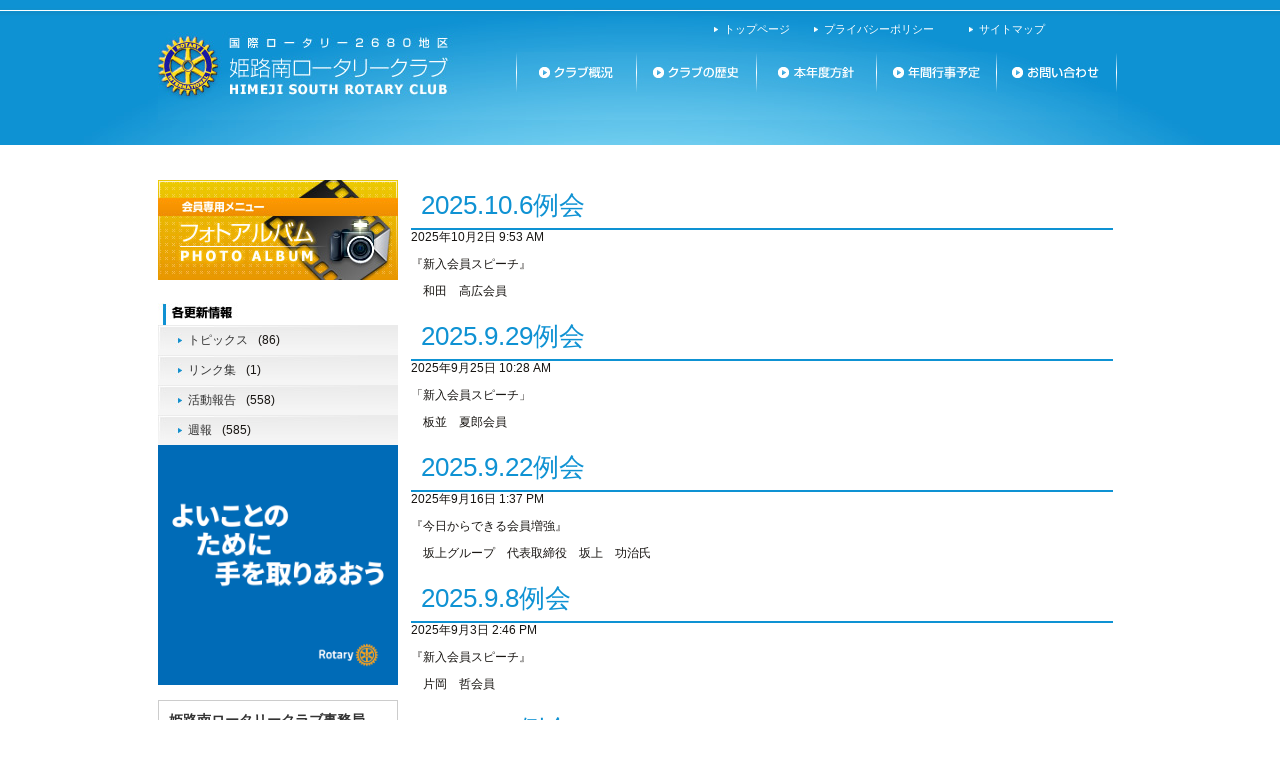

--- FILE ---
content_type: text/html; charset=UTF-8
request_url: http://himeji-minami-rc.com/?category_name=%E6%B4%BB%E5%8B%95%E5%A0%B1%E5%91%8A&paged=2
body_size: 6521
content:
<!DOCTYPE HTML PUBLIC "-//W3C//DTD HTML 4.01 Transitional//EN" "http://www.w3.org/TR/html4/loose.dtd">
<html xmlns="http://www.w3.org/1999/xhtml" xml:lang="ja" lang="ja">
<head>
<meta http-equiv="Content-Type" content="text/html; charset=utf-8" />

<title>姫路南ロータリークラブ</title>

<meta name="description" content="姫路南ロータリークラブの公式ホームページです。">
<meta name="keywords" content="姫路, 西播磨, 地域, 奉仕, 奨学金,ロータリークラブ">
<link rel="alternate" type="application/atom+xml" title="姫路南ロータリークラブ Atom Feed" href="http://himeji-minami-rc.com/?feed=atom" />
<link rel="alternate" type="application/rss+xml" title="姫路南ロータリークラブ RSS Feed" href="http://himeji-minami-rc.com/?feed=rss2" />
<!--css/styleページ共通設定-->
<link rel="stylesheet" href="http://himeji-minami-rc.com/wp/wp-content/themes/wdp/style.css" type="text/css" media="screen" />

<!--css/各ページ設定-->
<!--<link href="common/css/top.css" rel="stylesheet" type="text/css" media="screen,tv,projection,print" />-->

	<link rel="pingback" href="http://himeji-minami-rc.com/wp/xmlrpc.php" />
		<link rel='archives' title='2026年1月' href='http://himeji-minami-rc.com/?m=202601' />
	<link rel='archives' title='2025年12月' href='http://himeji-minami-rc.com/?m=202512' />
	<link rel='archives' title='2025年11月' href='http://himeji-minami-rc.com/?m=202511' />
	<link rel='archives' title='2025年10月' href='http://himeji-minami-rc.com/?m=202510' />
	<link rel='archives' title='2025年9月' href='http://himeji-minami-rc.com/?m=202509' />
	<link rel='archives' title='2025年8月' href='http://himeji-minami-rc.com/?m=202508' />
	<link rel='archives' title='2025年7月' href='http://himeji-minami-rc.com/?m=202507' />
	<link rel='archives' title='2025年6月' href='http://himeji-minami-rc.com/?m=202506' />
	<link rel='archives' title='2025年5月' href='http://himeji-minami-rc.com/?m=202505' />
	<link rel='archives' title='2025年4月' href='http://himeji-minami-rc.com/?m=202504' />
	<link rel='archives' title='2025年3月' href='http://himeji-minami-rc.com/?m=202503' />
	<link rel='archives' title='2025年2月' href='http://himeji-minami-rc.com/?m=202502' />
	<link rel='archives' title='2025年1月' href='http://himeji-minami-rc.com/?m=202501' />
	<link rel='archives' title='2024年12月' href='http://himeji-minami-rc.com/?m=202412' />
	<link rel='archives' title='2024年11月' href='http://himeji-minami-rc.com/?m=202411' />
	<link rel='archives' title='2024年10月' href='http://himeji-minami-rc.com/?m=202410' />
	<link rel='archives' title='2024年9月' href='http://himeji-minami-rc.com/?m=202409' />
	<link rel='archives' title='2024年8月' href='http://himeji-minami-rc.com/?m=202408' />
	<link rel='archives' title='2024年7月' href='http://himeji-minami-rc.com/?m=202407' />
	<link rel='archives' title='2024年6月' href='http://himeji-minami-rc.com/?m=202406' />
	<link rel='archives' title='2024年5月' href='http://himeji-minami-rc.com/?m=202405' />
	<link rel='archives' title='2024年4月' href='http://himeji-minami-rc.com/?m=202404' />
	<link rel='archives' title='2024年3月' href='http://himeji-minami-rc.com/?m=202403' />
	<link rel='archives' title='2024年2月' href='http://himeji-minami-rc.com/?m=202402' />
	<link rel='archives' title='2024年1月' href='http://himeji-minami-rc.com/?m=202401' />
	<link rel='archives' title='2023年12月' href='http://himeji-minami-rc.com/?m=202312' />
	<link rel='archives' title='2023年11月' href='http://himeji-minami-rc.com/?m=202311' />
	<link rel='archives' title='2023年10月' href='http://himeji-minami-rc.com/?m=202310' />
	<link rel='archives' title='2023年9月' href='http://himeji-minami-rc.com/?m=202309' />
	<link rel='archives' title='2023年8月' href='http://himeji-minami-rc.com/?m=202308' />
	<link rel='archives' title='2023年7月' href='http://himeji-minami-rc.com/?m=202307' />
	<link rel='archives' title='2023年6月' href='http://himeji-minami-rc.com/?m=202306' />
	<link rel='archives' title='2023年5月' href='http://himeji-minami-rc.com/?m=202305' />
	<link rel='archives' title='2023年4月' href='http://himeji-minami-rc.com/?m=202304' />
	<link rel='archives' title='2023年3月' href='http://himeji-minami-rc.com/?m=202303' />
	<link rel='archives' title='2023年2月' href='http://himeji-minami-rc.com/?m=202302' />
	<link rel='archives' title='2023年1月' href='http://himeji-minami-rc.com/?m=202301' />
	<link rel='archives' title='2022年12月' href='http://himeji-minami-rc.com/?m=202212' />
	<link rel='archives' title='2022年11月' href='http://himeji-minami-rc.com/?m=202211' />
	<link rel='archives' title='2022年10月' href='http://himeji-minami-rc.com/?m=202210' />
	<link rel='archives' title='2022年9月' href='http://himeji-minami-rc.com/?m=202209' />
	<link rel='archives' title='2022年8月' href='http://himeji-minami-rc.com/?m=202208' />
	<link rel='archives' title='2022年7月' href='http://himeji-minami-rc.com/?m=202207' />
	<link rel='archives' title='2022年6月' href='http://himeji-minami-rc.com/?m=202206' />
	<link rel='archives' title='2022年5月' href='http://himeji-minami-rc.com/?m=202205' />
	<link rel='archives' title='2022年4月' href='http://himeji-minami-rc.com/?m=202204' />
	<link rel='archives' title='2022年3月' href='http://himeji-minami-rc.com/?m=202203' />
	<link rel='archives' title='2022年2月' href='http://himeji-minami-rc.com/?m=202202' />
	<link rel='archives' title='2022年1月' href='http://himeji-minami-rc.com/?m=202201' />
	<link rel='archives' title='2021年12月' href='http://himeji-minami-rc.com/?m=202112' />
	<link rel='archives' title='2021年11月' href='http://himeji-minami-rc.com/?m=202111' />
	<link rel='archives' title='2021年10月' href='http://himeji-minami-rc.com/?m=202110' />
	<link rel='archives' title='2021年8月' href='http://himeji-minami-rc.com/?m=202108' />
	<link rel='archives' title='2021年7月' href='http://himeji-minami-rc.com/?m=202107' />
	<link rel='archives' title='2021年6月' href='http://himeji-minami-rc.com/?m=202106' />
	<link rel='archives' title='2021年5月' href='http://himeji-minami-rc.com/?m=202105' />
	<link rel='archives' title='2021年4月' href='http://himeji-minami-rc.com/?m=202104' />
	<link rel='archives' title='2021年3月' href='http://himeji-minami-rc.com/?m=202103' />
	<link rel='archives' title='2021年2月' href='http://himeji-minami-rc.com/?m=202102' />
	<link rel='archives' title='2021年1月' href='http://himeji-minami-rc.com/?m=202101' />
	<link rel='archives' title='2020年12月' href='http://himeji-minami-rc.com/?m=202012' />
	<link rel='archives' title='2020年11月' href='http://himeji-minami-rc.com/?m=202011' />
	<link rel='archives' title='2020年10月' href='http://himeji-minami-rc.com/?m=202010' />
	<link rel='archives' title='2020年9月' href='http://himeji-minami-rc.com/?m=202009' />
	<link rel='archives' title='2020年8月' href='http://himeji-minami-rc.com/?m=202008' />
	<link rel='archives' title='2020年7月' href='http://himeji-minami-rc.com/?m=202007' />
	<link rel='archives' title='2020年6月' href='http://himeji-minami-rc.com/?m=202006' />
	<link rel='archives' title='2020年5月' href='http://himeji-minami-rc.com/?m=202005' />
	<link rel='archives' title='2020年4月' href='http://himeji-minami-rc.com/?m=202004' />
	<link rel='archives' title='2020年3月' href='http://himeji-minami-rc.com/?m=202003' />
	<link rel='archives' title='2020年2月' href='http://himeji-minami-rc.com/?m=202002' />
	<link rel='archives' title='2020年1月' href='http://himeji-minami-rc.com/?m=202001' />
	<link rel='archives' title='2019年12月' href='http://himeji-minami-rc.com/?m=201912' />
	<link rel='archives' title='2019年11月' href='http://himeji-minami-rc.com/?m=201911' />
	<link rel='archives' title='2019年10月' href='http://himeji-minami-rc.com/?m=201910' />
	<link rel='archives' title='2019年9月' href='http://himeji-minami-rc.com/?m=201909' />
	<link rel='archives' title='2019年8月' href='http://himeji-minami-rc.com/?m=201908' />
	<link rel='archives' title='2019年7月' href='http://himeji-minami-rc.com/?m=201907' />
	<link rel='archives' title='2019年6月' href='http://himeji-minami-rc.com/?m=201906' />
	<link rel='archives' title='2019年5月' href='http://himeji-minami-rc.com/?m=201905' />
	<link rel='archives' title='2019年4月' href='http://himeji-minami-rc.com/?m=201904' />
	<link rel='archives' title='2019年3月' href='http://himeji-minami-rc.com/?m=201903' />
	<link rel='archives' title='2019年2月' href='http://himeji-minami-rc.com/?m=201902' />
	<link rel='archives' title='2019年1月' href='http://himeji-minami-rc.com/?m=201901' />
	<link rel='archives' title='2018年12月' href='http://himeji-minami-rc.com/?m=201812' />
	<link rel='archives' title='2018年11月' href='http://himeji-minami-rc.com/?m=201811' />
	<link rel='archives' title='2018年10月' href='http://himeji-minami-rc.com/?m=201810' />
	<link rel='archives' title='2018年9月' href='http://himeji-minami-rc.com/?m=201809' />
	<link rel='archives' title='2018年8月' href='http://himeji-minami-rc.com/?m=201808' />
	<link rel='archives' title='2018年7月' href='http://himeji-minami-rc.com/?m=201807' />
	<link rel='archives' title='2018年6月' href='http://himeji-minami-rc.com/?m=201806' />
	<link rel='archives' title='2018年5月' href='http://himeji-minami-rc.com/?m=201805' />
	<link rel='archives' title='2018年4月' href='http://himeji-minami-rc.com/?m=201804' />
	<link rel='archives' title='2018年3月' href='http://himeji-minami-rc.com/?m=201803' />
	<link rel='archives' title='2018年2月' href='http://himeji-minami-rc.com/?m=201802' />
	<link rel='archives' title='2018年1月' href='http://himeji-minami-rc.com/?m=201801' />
	<link rel='archives' title='2017年12月' href='http://himeji-minami-rc.com/?m=201712' />
	<link rel='archives' title='2017年11月' href='http://himeji-minami-rc.com/?m=201711' />
	<link rel='archives' title='2017年10月' href='http://himeji-minami-rc.com/?m=201710' />
	<link rel='archives' title='2017年9月' href='http://himeji-minami-rc.com/?m=201709' />
	<link rel='archives' title='2017年8月' href='http://himeji-minami-rc.com/?m=201708' />
	<link rel='archives' title='2017年7月' href='http://himeji-minami-rc.com/?m=201707' />
	<link rel='archives' title='2017年6月' href='http://himeji-minami-rc.com/?m=201706' />
	<link rel='archives' title='2017年5月' href='http://himeji-minami-rc.com/?m=201705' />
	<link rel='archives' title='2017年4月' href='http://himeji-minami-rc.com/?m=201704' />
	<link rel='archives' title='2017年3月' href='http://himeji-minami-rc.com/?m=201703' />
	<link rel='archives' title='2017年2月' href='http://himeji-minami-rc.com/?m=201702' />
	<link rel='archives' title='2017年1月' href='http://himeji-minami-rc.com/?m=201701' />
	<link rel='archives' title='2016年12月' href='http://himeji-minami-rc.com/?m=201612' />
	<link rel='archives' title='2016年11月' href='http://himeji-minami-rc.com/?m=201611' />
	<link rel='archives' title='2016年10月' href='http://himeji-minami-rc.com/?m=201610' />
	<link rel='archives' title='2016年9月' href='http://himeji-minami-rc.com/?m=201609' />
	<link rel='archives' title='2016年8月' href='http://himeji-minami-rc.com/?m=201608' />
	<link rel='archives' title='2016年7月' href='http://himeji-minami-rc.com/?m=201607' />
	<link rel='archives' title='2016年6月' href='http://himeji-minami-rc.com/?m=201606' />
	<link rel='archives' title='2016年5月' href='http://himeji-minami-rc.com/?m=201605' />
	<link rel='archives' title='2016年4月' href='http://himeji-minami-rc.com/?m=201604' />
	<link rel='archives' title='2016年3月' href='http://himeji-minami-rc.com/?m=201603' />
	<link rel='archives' title='2016年2月' href='http://himeji-minami-rc.com/?m=201602' />
	<link rel='archives' title='2016年1月' href='http://himeji-minami-rc.com/?m=201601' />
	<link rel='archives' title='2015年12月' href='http://himeji-minami-rc.com/?m=201512' />
	<link rel='archives' title='2015年11月' href='http://himeji-minami-rc.com/?m=201511' />
	<link rel='archives' title='2015年10月' href='http://himeji-minami-rc.com/?m=201510' />
	<link rel='archives' title='2015年9月' href='http://himeji-minami-rc.com/?m=201509' />
	<link rel='archives' title='2015年8月' href='http://himeji-minami-rc.com/?m=201508' />
	<link rel='archives' title='2015年7月' href='http://himeji-minami-rc.com/?m=201507' />
	<link rel='archives' title='2015年6月' href='http://himeji-minami-rc.com/?m=201506' />
	<link rel='archives' title='2015年5月' href='http://himeji-minami-rc.com/?m=201505' />
	<link rel='archives' title='2015年4月' href='http://himeji-minami-rc.com/?m=201504' />
	<link rel='archives' title='2015年3月' href='http://himeji-minami-rc.com/?m=201503' />
	<link rel='archives' title='2015年2月' href='http://himeji-minami-rc.com/?m=201502' />
	<link rel='archives' title='2015年1月' href='http://himeji-minami-rc.com/?m=201501' />
	<link rel='archives' title='2014年12月' href='http://himeji-minami-rc.com/?m=201412' />
	<link rel='archives' title='2014年11月' href='http://himeji-minami-rc.com/?m=201411' />
	<link rel='archives' title='2014年10月' href='http://himeji-minami-rc.com/?m=201410' />
	<link rel='archives' title='2014年9月' href='http://himeji-minami-rc.com/?m=201409' />
	<link rel='archives' title='2014年8月' href='http://himeji-minami-rc.com/?m=201408' />
	<link rel='archives' title='2014年7月' href='http://himeji-minami-rc.com/?m=201407' />
	<link rel='archives' title='2014年6月' href='http://himeji-minami-rc.com/?m=201406' />
	<link rel='archives' title='2014年5月' href='http://himeji-minami-rc.com/?m=201405' />
	<link rel='archives' title='2014年4月' href='http://himeji-minami-rc.com/?m=201404' />
	<link rel='archives' title='2014年3月' href='http://himeji-minami-rc.com/?m=201403' />
	<link rel='archives' title='2014年2月' href='http://himeji-minami-rc.com/?m=201402' />
	<link rel='archives' title='2014年1月' href='http://himeji-minami-rc.com/?m=201401' />
	<link rel='archives' title='2013年12月' href='http://himeji-minami-rc.com/?m=201312' />
	<link rel='archives' title='2013年11月' href='http://himeji-minami-rc.com/?m=201311' />
	<link rel='archives' title='2013年10月' href='http://himeji-minami-rc.com/?m=201310' />
	<link rel='archives' title='2013年9月' href='http://himeji-minami-rc.com/?m=201309' />
	<link rel='archives' title='2013年8月' href='http://himeji-minami-rc.com/?m=201308' />
	<link rel='archives' title='2013年7月' href='http://himeji-minami-rc.com/?m=201307' />
	<link rel='archives' title='2013年6月' href='http://himeji-minami-rc.com/?m=201306' />
	<link rel='archives' title='2013年5月' href='http://himeji-minami-rc.com/?m=201305' />
	<link rel='archives' title='2013年4月' href='http://himeji-minami-rc.com/?m=201304' />
	<link rel='archives' title='2013年3月' href='http://himeji-minami-rc.com/?m=201303' />
	<link rel='archives' title='2013年2月' href='http://himeji-minami-rc.com/?m=201302' />
	<link rel='archives' title='2013年1月' href='http://himeji-minami-rc.com/?m=201301' />
	<link rel='archives' title='2012年12月' href='http://himeji-minami-rc.com/?m=201212' />
	<link rel='archives' title='2012年11月' href='http://himeji-minami-rc.com/?m=201211' />
	<link rel='archives' title='2012年10月' href='http://himeji-minami-rc.com/?m=201210' />
	<link rel='archives' title='2012年4月' href='http://himeji-minami-rc.com/?m=201204' />
	<link rel='archives' title='2011年10月' href='http://himeji-minami-rc.com/?m=201110' />
	<link rel='archives' title='2011年8月' href='http://himeji-minami-rc.com/?m=201108' />
		<meta name='robots' content='max-image-preview:large' />
<link rel='dns-prefetch' href='//s.w.org' />
<link rel="alternate" type="application/rss+xml" title="姫路南ロータリークラブ &raquo; 活動報告 カテゴリーのフィード" href="http://himeji-minami-rc.com/?feed=rss2&#038;cat=5" />
		<script type="text/javascript">
			window._wpemojiSettings = {"baseUrl":"https:\/\/s.w.org\/images\/core\/emoji\/13.0.1\/72x72\/","ext":".png","svgUrl":"https:\/\/s.w.org\/images\/core\/emoji\/13.0.1\/svg\/","svgExt":".svg","source":{"concatemoji":"http:\/\/himeji-minami-rc.com\/wp\/wp-includes\/js\/wp-emoji-release.min.js?ver=5.7.14"}};
			!function(e,a,t){var n,r,o,i=a.createElement("canvas"),p=i.getContext&&i.getContext("2d");function s(e,t){var a=String.fromCharCode;p.clearRect(0,0,i.width,i.height),p.fillText(a.apply(this,e),0,0);e=i.toDataURL();return p.clearRect(0,0,i.width,i.height),p.fillText(a.apply(this,t),0,0),e===i.toDataURL()}function c(e){var t=a.createElement("script");t.src=e,t.defer=t.type="text/javascript",a.getElementsByTagName("head")[0].appendChild(t)}for(o=Array("flag","emoji"),t.supports={everything:!0,everythingExceptFlag:!0},r=0;r<o.length;r++)t.supports[o[r]]=function(e){if(!p||!p.fillText)return!1;switch(p.textBaseline="top",p.font="600 32px Arial",e){case"flag":return s([127987,65039,8205,9895,65039],[127987,65039,8203,9895,65039])?!1:!s([55356,56826,55356,56819],[55356,56826,8203,55356,56819])&&!s([55356,57332,56128,56423,56128,56418,56128,56421,56128,56430,56128,56423,56128,56447],[55356,57332,8203,56128,56423,8203,56128,56418,8203,56128,56421,8203,56128,56430,8203,56128,56423,8203,56128,56447]);case"emoji":return!s([55357,56424,8205,55356,57212],[55357,56424,8203,55356,57212])}return!1}(o[r]),t.supports.everything=t.supports.everything&&t.supports[o[r]],"flag"!==o[r]&&(t.supports.everythingExceptFlag=t.supports.everythingExceptFlag&&t.supports[o[r]]);t.supports.everythingExceptFlag=t.supports.everythingExceptFlag&&!t.supports.flag,t.DOMReady=!1,t.readyCallback=function(){t.DOMReady=!0},t.supports.everything||(n=function(){t.readyCallback()},a.addEventListener?(a.addEventListener("DOMContentLoaded",n,!1),e.addEventListener("load",n,!1)):(e.attachEvent("onload",n),a.attachEvent("onreadystatechange",function(){"complete"===a.readyState&&t.readyCallback()})),(n=t.source||{}).concatemoji?c(n.concatemoji):n.wpemoji&&n.twemoji&&(c(n.twemoji),c(n.wpemoji)))}(window,document,window._wpemojiSettings);
		</script>
		<style type="text/css">
img.wp-smiley,
img.emoji {
	display: inline !important;
	border: none !important;
	box-shadow: none !important;
	height: 1em !important;
	width: 1em !important;
	margin: 0 .07em !important;
	vertical-align: -0.1em !important;
	background: none !important;
	padding: 0 !important;
}
</style>
	<link rel='stylesheet' id='wp-block-library-css'  href='http://himeji-minami-rc.com/wp/wp-includes/css/dist/block-library/style.min.css?ver=5.7.14' type='text/css' media='all' />
<link rel='stylesheet' id='contact-form-7-css'  href='http://himeji-minami-rc.com/wp/wp-content/plugins/contact-form-7/includes/css/styles.css?ver=5.4.1' type='text/css' media='all' />
<link rel='stylesheet' id='nextgen_widgets_style-css'  href='http://himeji-minami-rc.com/wp/wp-content/plugins/nextgen-gallery/products/photocrati_nextgen/modules/widget/static/widgets.css?ver=3.11' type='text/css' media='all' />
<link rel='stylesheet' id='nextgen_basic_thumbnails_style-css'  href='http://himeji-minami-rc.com/wp/wp-content/plugins/nextgen-gallery/products/photocrati_nextgen/modules/nextgen_basic_gallery/static/thumbnails/nextgen_basic_thumbnails.css?ver=3.11' type='text/css' media='all' />
<link rel='stylesheet' id='nextgen_basic_slideshow_style-css'  href='http://himeji-minami-rc.com/wp/wp-content/plugins/nextgen-gallery/products/photocrati_nextgen/modules/nextgen_basic_gallery/static/slideshow/ngg_basic_slideshow.css?ver=3.11' type='text/css' media='all' />
<link rel="https://api.w.org/" href="http://himeji-minami-rc.com/index.php?rest_route=/" /><link rel="alternate" type="application/json" href="http://himeji-minami-rc.com/index.php?rest_route=/wp/v2/categories/5" /><link rel="EditURI" type="application/rsd+xml" title="RSD" href="http://himeji-minami-rc.com/wp/xmlrpc.php?rsd" />
<link rel="wlwmanifest" type="application/wlwmanifest+xml" href="http://himeji-minami-rc.com/wp/wp-includes/wlwmanifest.xml" /> 
<meta name="generator" content="WordPress 5.7.14" />

</head>






<body id="under_body">
<!--container-->
<div id="under_container">

<!--main-->
<div id="main">


	
	<!--head-->
	<div class="head">
    
    	<div id="head_menu_box">
    		
    		<!--logo-->
    		<div id="head_logo">
    			<h1><a href="index.php">姫路南ロータリークラブ</a></h1>
    		</div>
    		<!--logo-->
    
    
    		<!--submenu-->
    		<div id="head_sub_menu">
    			<ul>
    			<li><h3 id="sm01"><a href="http://himeji-minami-rc.com">トップページ			</a></h3></li>
    			<li><h3 id="sm02"><a href="http://himeji-minami-rc.com/?page_id=27">プライバシーポリシー</a></h3></li>
    			<li><h3 id="sm03"><a href="http://himeji-minami-rc.com/?page_id=31">サイトマップ</a></h3></li>
    			</ul>
    			<div class="clear"></div>
    		</div>
   		  <!--submenu-->
    	</div>
    	
    	
    	<!--navi-->
  		<div id="head_main_menu">
    		<ul>
    		
    		<!--<li><h2 id="m01"><a href="http://himeji-minami-rc.com">トップページ			</a></h2></li>-->
    		<li><h2 id="m02"><a href="http://himeji-minami-rc.com/?page_id=6">クラブ概況</a></h2></li>
    		<li><h2 id="m03"><a href="http://himeji-minami-rc.com/?page_id=9">クラブの歴史</a></h2></li>
    		<li><h2 id="m04"><a href="http://himeji-minami-rc.com/?page_id=11">本年年度方針	</a></h2></li>
    		<li><h2 id="m05"><a href="http://himeji-minami-rc.com/?page_id=14">年間行事予定</a></h2></li>
    		<li><h2 id="m06"><a href="http://himeji-minami-rc.com/?page_id=29">お問い合わせ</a></h2></li>
            </ul>
            <div class="clear"></div>
    	</div>
   	  	<!--navi-->
    	

	</div>
	<!--head-->



<div class="under_space">
</div>




    
	<!--contents-->
	<div class="content">
		
		<!--contentsbox-->
		<div id="content_box">
			<!--contents_left-->
			<div id="left_content">
			
			<div class="side_banner01">
			<a href="http://himeji-minami-rc.com/?page_id=25">アルバム</a><br>
            </div>
			
				<div class="side_midashi">
</div>

<ul>
	<li class="cat-item cat-item-2"><a href="http://himeji-minami-rc.com/?cat=2">トピックス</a> (86)
</li>
	<li class="cat-item cat-item-3"><a href="http://himeji-minami-rc.com/?cat=3">リンク集</a> (1)
</li>
	<li class="cat-item cat-item-5 current-cat"><a aria-current="page" href="http://himeji-minami-rc.com/?cat=5">活動報告</a> (558)
</li>
	<li class="cat-item cat-item-6"><a href="http://himeji-minami-rc.com/?cat=6">週報</a> (585)
</li>
</ul>

<div class="side_banner01">
<img src="http://himeji-minami-rc.com/wp/wp-content/uploads/2020/07/83185376_220272529000254_436934839862558720_n.png" width="240">
</div>

<br>
<div class="side_adress">
<div class="side_adress01">
姫路南ロータリークラブ事務局
</div>
<br>
〒670-0964<br>
姫路市豊沢町156<br>
姫路アドバンスビル4-B<br>
ＴＥＬ　079-224-8224<br>
ＦＡＸ　079-288-3941<br>
</div>

<!--
<div class="side_banner02">
<div class="side_banner02_top"></div>
<div class="side_banner02_txt">
<img id="kaicyou_img" src="http://himeji-minami-rc.com/wp/wp-content/uploads/2020/07/106180600_2362106554094763_8206285482304204880_n.jpg">
<b>会長　岡本 哲侍</b><br>
<b>（看板設計・製作）</b><br>
　2020～2021年度のホルガー・クナークRI会長のテーマは『ロータリーは機会の扉を開く』（Rotary Opens Opportunities）です。そして、「私たちのあらゆる活動が、どこかで、誰かのために機会の扉を開いています」と言っておられます。また、本年度2680地区の髙瀬英夫ガバナーのテーマは『ロータリーの魅力を語り、伝えよう』～次の100年に向け、ロータリーの心と原点を求めて～です。<br>
<br>
　この髙瀬英夫ガバナーのテーマを見て、正直私は何か安心感がありました。確かに、奉仕（Service）活動は助けを必要としている人達に機会を生み出しています。これは素晴らしい活動だと思います。そして、それと同様にロータリーの原点は例会と親睦であり、会員自身に機会を生み出しています。
</div>
<div class="side_banner02_bottom">
<a href="http://himeji-minami-rc.com/?page_id=11">本年度方針</a>
</div>


</div>
-->			
			
			</div>
			<!--contents_left-->
			
			<!--contents_right-->
			<div id="right_content">
	
			<div class="content_box">		
	

<div class="content_title">2025.10.6例会</div>

<div class="conetnt_txt">
<div class="postinfo">
2025年10月2日 9:53 AM</div>
<p>『新入会員スピーチ』</p>
<p>　和田　高広会員</p>
</div>



<div class="content_title">2025.9.29例会</div>

<div class="conetnt_txt">
<div class="postinfo">
2025年9月25日 10:28 AM</div>
<p>「新入会員スピーチ」</p>
<p>　板並　夏郎会員</p>
</div>



<div class="content_title">2025.9.22例会</div>

<div class="conetnt_txt">
<div class="postinfo">
2025年9月16日 1:37 PM</div>
<p>『今日からできる会員増強』</p>
<p>　坂上グループ　代表取締役　坂上　功治氏</p>
</div>



<div class="content_title">2025.9.8例会</div>

<div class="conetnt_txt">
<div class="postinfo">
2025年9月3日 2:46 PM</div>
<p>『新入会員スピーチ』</p>
<p>　片岡　哲会員</p>
</div>



<div class="content_title">2025.9.1例会</div>

<div class="conetnt_txt">
<div class="postinfo">
2025年8月28日 12:15 PM</div>
<p>『五大奉仕委員長挨拶』</p>
<p>　岡田　兼明　青少年奉仕委員長<br />
　赤鹿　保生　国際奉仕委員長</p>
</div>



<div class="content_title">2025.8.25例会</div>

<div class="conetnt_txt">
<div class="postinfo">
2025年8月21日 10:00 AM</div>
<p>『クラブ奉仕フォーラム・第1回ほろにが会』</p>
<p>　16：00～クラブ奉仕フォーラム<br />
　17：30～例会<br />
　18：00～第1回ほろにが会<br />
　於：ホテル日航姫路3F「光琳の間」</p>
</div>



<div class="content_title">2025.8.18例会</div>

<div class="conetnt_txt">
<div class="postinfo">
2025年8月12日 11:02 AM</div>
<p>『城守ガバナー公式訪問』</p>
</div>



<div class="content_title">2025.8.4例会</div>

<div class="conetnt_txt">
<div class="postinfo">
2025年7月31日 4:18 PM</div>
<p>『五大奉仕委員長挨拶』</p>
<p>　村井　信昭　クラブ奉仕・危機管理委員長<br />
　中野　二郎　社会奉仕委員長</p>
</div>



<div class="content_title">2025.7.28例会</div>

<div class="conetnt_txt">
<div class="postinfo">
2025年7月22日 10:09 AM</div>
<p>『臨時総会』</p>
<p>『五大奉仕委員長挨拶』</p>
<p>　橘　和幸　青少年奉仕委員長</p>
</div>



<div class="content_title">2025.7.14例会</div>

<div class="conetnt_txt">
<div class="postinfo">
2025年7月9日 12:01 PM</div>
<p>『西播第一グループ合同例会』</p>
<p>　11：30～受付<br />
　12：00～12：30食事<br />
　12：30～14：40例会<br />
　於：ホテル日航姫路3F「光琳の間」</p>
</div>



			
			
<p class="pagelink">
<span class="pageprev"><a href="http://himeji-minami-rc.com/?category_name=%E6%B4%BB%E5%8B%95%E5%A0%B1%E5%91%8A" >&laquo; 前のページ</a></span>

<span class="pagenext"><a href="http://himeji-minami-rc.com/?category_name=%E6%B4%BB%E5%8B%95%E5%A0%B1%E5%91%8A&#038;paged=3" >次のページ &raquo;</a></span>
</p>
			

</div>
			
			</div>
			<!--contents_right-->
			
			<!--clear-->
			<div class="clear"></div>
		</div>
		<!--contentsbox-->
	
	</div>
	<!--contents-->








</div>
<!--main-->


<!--foot-->
<div id="foot">

	
		<!--footbox-->
		<div id="foot_box">
			<!--foot_menu-->
			<div id="foot_menu">
			<ul>
    			<li><h4><a href="http://himeji-minami-rc.com">トップページ			</a></h4></li>
    		<li><h4><a href="http://himeji-minami-rc.com/?page_id=6">クラブ概況</a></h4></li>
    		<li><h4><a href="http://himeji-minami-rc.com/?page_id=9">クラブの歴史</a></h4></li>
    		<li><h4><a href="http://himeji-minami-rc.com/?page_id=11">本年年度方針	</a></h4></li>
    		<li><h4><a href="http://himeji-minami-rc.com/?page_id=14">年間行事予定</a></h4></li>
    		<li><h4><a href="http://himeji-minami-rc.com/?page_id=29">お問い合わせ</a></h4></li>
    		<li><h4><a href="http://himeji-minami-rc.com/?page_id=27">プライバシーポリシー</a></h4></li>
    		<li><h4 id="fotlast"><a href="http://himeji-minami-rc.com/?page_id=31">サイトマップ</a></h4></li>
    		</ul>
			</div>
			<!--foot_menu-->
		
		<div id="foot_lign"></div>
		
		<!--address-->
		<div id="address_box">
		<address>Copyright(C) 2011 HIMEJI SOUTH ROTARY CLUB All rights reserved.</address>
		</div>
		<!--address-->
		
		</div>
		<!--footbox-->
	
	

</div>
<!--foot-->


</div>
<!--container-->




</body> 
</html>


--- FILE ---
content_type: text/css
request_url: http://himeji-minami-rc.com/wp/wp-content/themes/wdp/style.css
body_size: 2778
content:
@charset "utf-8";


/*
Theme Name: wdp
Theme URI: http://himeji-minami-rc.com/wp-content/themes/wdp/
Description: westdatapro
Version: 1.0
Author: westdatapro
Author URI: http://wdp.kp/
Tags: 
*/



/**font_style**/


/**hide**/
h1,h2,h3,h4,h5 {
	margin: 0px;
	padding: 0px;
	font-size: 10px;

}
i {
	visibility: hidden;
}





/**html**/
html{
	height:100%;
	width: 100%;
}

body{
	height:100%;
	color: #181512;
	margin: 0px;
	padding: 0px;
	width: 100%;
	font-size: 12px;
	font-family: "CI","Meiryo",verdana,"qMmpS Pro W3","Hiragino Kaku Gothic Pro",Osaka,"lr oSVbN","MS PGothic",Sans-Serif;
	line-height: 1.3;
	background-image: url(img/body_bk.jpg);
	background-repeat: repeat-x;
	background-position: 0px 0px;
	
}
#under_body{
	height:100%;
	color: #181512;
	margin: 0px;
	padding: 0px;
	width: 100%;
	font-size: 12px;
	font-family: "CI","Meiryo",verdana,"qMmpS Pro W3","Hiragino Kaku Gothic Pro",Osaka,"lr oSVbN","MS PGothic",Sans-Serif;
	line-height: 1.3;
	background-image: url(img/under_body.jpg);
	background-repeat: repeat-x;
	background-position: 0px 0px;	
}
*html body {
	font-family: verdana,"lr oSVbN","MS PGothic",Sans-Serif;

}




* html div#container{
    height:100%;
}

div#container{
	position:relative;
	min-height: 100%;
	margin-top: 0px;
	margin-right: auto;
	margin-bottom: 0px;
	margin-left: auto;
	background-image: url(img/conte_bk.jpg);
	background-repeat: no-repeat;
	background-position: center top;
}
body > #container {
        height: auto;
}


* html div#under_container{
    height:100%;
}

div#under_container{
	position:relative;
	min-height: 100%;
	margin-top: 0px;
	margin-right: auto;
	margin-bottom: 0px;
	margin-left: auto;
	background-image: url(img/under_cont.jpg);
	background-repeat: no-repeat;
	background-position: center top;
}
body > #under_container {
        height: auto;
}



div#main{
	padding-bottom:100px;
	width: 964px;
	margin-right: auto;
	margin-left: auto;
}

/**head_style**/
.head {
	display: block;
	padding: 0px;
	height: 120px;
	background-repeat: repeat-x;
	background-position: 0px 0px;
	background-image: url(img/top_head_bk.jpg);
	width: 960px;
	position: relative;
	margin: 0px;
}
#head_logo h1 a {
	text-decoration: none;
	display: block;
	position: absolute;
	height: 60px;
	width: 291px;
	text-indent: -9999px;
	left: 3px;
	top: 41px;
}



#head_sub_menu {
	display: block;
	position: absolute;
	top: 14px;
	right: 4px;
}
#head_sub_menu ul {
	margin: 0px;
	padding: 0px;
}
#head_sub_menu li {
	margin: 0px;
	padding: 0px;
	list-style-type: none;
	display: inline;
}
#head_sub_menu h3 {
	font-size: 12px;
	font-weight: normal;
	display: inline;
	line-height: 30px;
	padding-left: 15px;
}
#head_sub_menu a {
	color: #FFF;
	
	
	text-decoration: none;
	font-size: 11px;
	display: block;
}
h3#sm01 a {
	display: block;
	float: left;
	background-image: url(img/icon02.jpg);
	background-repeat: no-repeat;
	background-position: left center;
	padding-left: 10px;
/*	width: 75px; */
	width: 90px;
}
h3#sm02 a {
	display: block;
	float: left;
	background-image: url(img/icon02.jpg);
	background-repeat: no-repeat;
	background-position: left center;
	padding-left: 10px;
/*	width: 115px;  */
	width: 145px;
}
h3#sm03 a {
	display: block;
	float: left;
	background-image: url(img/icon02.jpg);
	background-repeat: no-repeat;
	background-position: left center;
	padding-left: 10px;
/*	width: 75px;  */
	width: 90px;
}
h3#sm01 a:hover {
	text-decoration: underline;
}
h3#sm02 a:hover {
	text-decoration: underline;

}
h3#sm03 a:hover {
	text-decoration: underline;

}


#head_main_menu {
	height: 40px;
	position: absolute;
	width: 602px;
	top: 52px;
	display: block;
	left: 358px;
}
#head_main_menu ul {
	margin: 0px;
	padding: 0px;
}
#head_main_menu li {
	margin: 0px;
	padding: 0px;
	list-style-type: none;
	display: inline;
}



#head_main_menu h2#m02 a {
	display: block;
	margin: 0px;
	padding: 0px;
	float: left;
	height: 40px;
	width: 120px;
	text-decoration: none;
	background-image: url(img/mm01.jpg);
	background-repeat: no-repeat;
	background-position: 0px 0px;
	text-indent: -9999px;

}
#head_main_menu h2#m03 a {
	display: block;
	margin: 0px;
	padding: 0px;
	float: left;
	height: 40px;
	width: 120px;
	text-decoration: none;
	background-image: url(img/mm01.jpg);
	background-repeat: no-repeat;
	background-position: -120px 0px;
		text-indent: -9999px;
}
#head_main_menu h2#m04 a {
	display: block;
	margin: 0px;
	padding: 0px;
	float: left;
	height: 40px;
	width: 120px;
	text-decoration: none;
	background-image: url(img/mm01.jpg);
	background-repeat: no-repeat;
	background-position: -240px 0px;
	text-indent: -9999px;
}
#head_main_menu h2#m05 a {
	display: block;
	margin: 0px;
	padding: 0px;
	float: left;
	height: 40px;
	width: 120px;
	text-decoration: none;
	background-image: url(img/mm01.jpg);
	background-repeat: no-repeat;
	background-position: -360px 0px;
	text-indent: -9999px;
}
#head_main_menu h2#m06 a {
	display: block;
	margin: 0px;
	padding: 0px;
	float: left;
	height: 40px;
	width: 121px;
	text-decoration: none;
	background-image: url(img/mm01.jpg);
	background-repeat: no-repeat;
	background-position: -480px 0px;
	text-indent: -9999px;
}

#head_main_menu h2#m02 a:hover {
	background-image: url(img/mm01.jpg);
	background-repeat: no-repeat;
	background-position: 0px -40px;
	
}
#head_main_menu h2#m03 a:hover {
	background-image: url(img/mm01.jpg);
	background-repeat: no-repeat;
	background-position: -120px -40px;
}
#head_main_menu h2#m04 a:hover {
	background-image: url(img/mm01.jpg);
	background-repeat: no-repeat;
	background-position: -240px -40px;
}
#head_main_menu h2#m05 a:hover {
	background-image: url(img/mm01.jpg);
	background-repeat: no-repeat;
	background-position: -360px -40px;
}
#head_main_menu h2#m06 a:hover {
	background-image: url(img/mm01.jpg);
	background-repeat: no-repeat;
	background-position: -480px -40px;
}



/**flash**/
#flash {
	background-color: #FFF;
	display: block;
	height: 660px;
	width: 964px;
	/*background-image: url(img/top_main_bk.jpg);*/
}


#flash img {
	padding: 1px;
	border: 1px solid #CCC;

}



/**content**/
.content {
	display: block;
	padding: 0px;
	margin-top: 0px;
	margin-right: 0px;
	margin-bottom: 30px;
	margin-left: 0px;
}
#left_content {
	display: block;
	margin: 0px;
	padding: 0px;
	float: left;
	width: 240px;
}
#right_content {
	display: block;
	float: left;
	width: 702px;
	padding-left: 13px;
}

/**clear**/
.clear:after {
 content:".";
 display:block;
 visibility:hidden;
 clear:both;
 height:0;
}

.clear{
	min-height:1px;
	clear: both;

}

*html .clear{
 height:1%;

 /*\*//*/
 height:auto;
 overflow:hidden;
 /**/
}




/**foot**/
#foot{
	position:absolute;
	bottom:0px;
	height:65px;
	width:100%;
	display: block;
	margin: 0px;
	padding: 0px;
	height: 100px;
	background-color: #CCCCCC;
	background-repeat: repeat-x;
	background-image: url(img/foot_bk.jpg);
	background-position: 0px 0px;
}
#foot_box {
	display: block;
	width: 960px;
	margin-right: auto;
	margin-left: auto;
	text-align: center;
	padding-top: 15px;
	padding-right: 0px;
	padding-bottom: 0px;
	padding-left: 0px;
}
#foot_menu ul {
	padding: 0px;
	margin-top: 0px;
	margin-right: 0px;
	margin-bottom: 35px;
	margin-left: 0px;
}
#foot_menu li {
	display: inline;
	margin: 0px;
	padding: 0px;
}
#foot_menu h4  {
	display: inline;
	padding-left: 10px;
	font-size: 11px;
	font-weight: normal;
	line-height: 20px;
}
#foot_menu a {
	font-weight: normal;
	color: #FFF;
	text-decoration: none;
	font-style: normal;
	font-size: 11px;
	border-right-width: 1px;
	border-right-style: solid;
	border-right-color: #FFF;
	padding-right: 7px;
}
#foot_menu #fotlast a {
	border-top-style: none;
	border-right-style: none;
	border-bottom-style: none;
	border-left-style: none;
}

#address_box address {
	font-style: normal;
	font-weight: normal;
	font-size: 10px;
	color: #FFF;
}
.side_banner01 a {
	text-decoration: none;
	background-image: url(img/album_bt.jpg);
	background-repeat: no-repeat;
	background-position: 0px 0px;
	display: block;
	height: 100px;
	width: 240px;
	text-indent: -9999px;
}
.topics_midashi {
	display: block;
	height: 25px;
	position: absolute;
	text-indent: -9999px;
}
.topics_midashi_box {
	display: block;
	height: 21px;
	width: 700px;
	position: relative;
	background-image: url(img/info_bk.jpg);
	margin-bottom: 8px;
	line-height: 21px;
	background-repeat: no-repeat;
	background-position: 0px 0px;
}
.topics_midashi_box2 {
	display: block;
	height: 21px;
	width: 700px;
	position: relative;
	background-image: url(img/top_greet.jpg);
	margin-bottom: 8px;
	line-height: 21px;
	background-repeat: no-repeat;
	background-position: 0px 0px;
}
.topics_list a {
	text-decoration: none;
	display: block;
	height: 20px;
	width: 120px;
	background-image: url(img/top_topics_rt.jpg);
	background-repeat: no-repeat;
	background-position: 0px 0px;
	position: absolute;
	bottom: 0px;
	top: 5px;
	left: 580px;
	right: 0px;
	text-indent: -9999px;
}



.katsudou_midashi {
	display: block;
	height: 25px;
	position: absolute;
	text-indent: -9999px;
}
.katsudou_midashi_box {
	display: block;
	height: 25px;
	width: 700px;
	position: relative;
	background-image: url(img/title_katsudou.jpg);
	margin-bottom: 8px;
}
.katsudou_list a {
	text-decoration: none;
	display: block;
	height: 20px;
	width: 120px;
	background-image: url(img/top_katsudou_rt.jpg);
	background-repeat: no-repeat;
	background-position: 0px 0px;
	position: absolute;
	bottom: 0px;
	top: 5px;
	left: 580px;
	right: 0px;
	text-indent: -9999px;
}


.kaihou_midashi {
	display: block;
	height: 25px;
	position: absolute;
	text-indent: -9999px;
}
.kaihou_midashi_box {
	display: block;
	height: 25px;
	width: 700px;
	position: relative;
	background-image: url(img/title_kaihou.jpg);
	margin-bottom: 8px;
}
.kaihou_list a {
	text-decoration: none;
	display: block;
	height: 20px;
	width: 120px;
	background-image: url(img/top_kaihou_rt.jpg);
	background-repeat: no-repeat;
	background-position: 0px 0px;
	position: absolute;
	bottom: 0px;
	top: 5px;
	left: 580px;
	right: 0px;
	text-indent: -9999px;
}



.top_txt_top {
	background-image: url(img/top_txt_top.jpg);
	background-repeat: repeat-y;
	background-position: 0px 0px;
	display: block;
	height: 15px;
}
.top_txt_bk {
	background-image: url(img/top_txt_bk.jpg);
	background-repeat: repeat-y;
	background-position: 0px 0px;
	padding-top: 10px;
	padding-right: 10px;
	padding-bottom: 10px;
	padding-left: 10px;
}
.top_txt_bottom {
	background-image: url(img/top_txt_bottom.jpg);
	background-repeat: no-repeat;
	background-position: 0px bottom;
	height: 10px;
	margin-bottom: 20px;
}
table tr td .day {
	font-size: 11px;
	font-weight: bold;
	color: #333;
	width: 100px;
}
table tr td .top_txt_title {
	color: #0F92D3;
	font-weight: bold;
	background-image: url(img/icon01.jpg);
	background-repeat: no-repeat;
	background-position: left center;
	display: block;
	padding-left: 10px;
	font-size: 13px;
}
.top_txt_content {
	padding-top: 5px;
	padding-right: 10px;
	padding-bottom: 10px;
	padding-left: 10px;
}
.top_ent_box {
	margin-bottom: 10px;
	border-bottom-width: 1px;
	border-bottom-style: dotted;
	border-bottom-color: #CCC;
	margin-right: 10px;
	margin-left: 10px;
}
.side_midashi {
	background-image: url(img/cat_img01.jpg);
	background-repeat: no-repeat;
	background-position: 0px 0px;
	height: 30px;
	width: 240px;
}
#left_content ul {
	margin: 0px;
	padding: 0px;
	list-style-type: none;
}
#left_content ul li {
	margin: 0px;
	background-image: url(img/cat_midashi.jpg);
	background-repeat: no-repeat;
	background-position: 0px 0px;
	display: block;
	height: 30px;
	width: 210px;
	line-height: 30px;
	padding-top: 0px;
	padding-right: 0px;
	padding-bottom: 0px;
	padding-left: 30px;
}
#left_content ul li a {
	display: block;
	float: left;
	text-decoration: none;
	color: #333;
	padding-right: 10px;
}
.side_banner02_txt {
	border: 1px solid #CCC;
	padding: 5px;
}
#kaicyou_img {
	float: left;
	padding-right: 10px;
}
.under_space {
	height: 60px;
}
.content_title {
	font-size: 26px;
	color: #0F92D3;
	line-height: 50px;
	background-image: url(img/content_title.jpg);
	background-repeat: no-repeat;
	background-position: 0px 0px;
	padding-left: 10px;
}
.scl {
	text-align: right;
}
.scl a {
	color: #0F92D3;
}
.komidashi01 {
	line-height: 30px;
	font-size: 16px;
	font-weight: bold;
	background-image: url(img/icon03.jpg);
	display: block;
	background-repeat: no-repeat;
	background-position: left center;
	padding-left: 15px;
}
.gaikyou_layout {
	padding-top: 7px;
	padding-bottom: 30px;
}
.gaikyou_txt01 {
	border-bottom-width: 1px;
	border-bottom-style: dotted;
	border-bottom-color: #CCC;
}
.gaikyou_txt01 table tr td {
	padding-top: 10px;
	padding-bottom: 10px;
}

.gaikyou_txt01 table tr td ol {
	margin: 0px;
	padding-top: 0px;
	padding-right: 0px;
	padding-bottom: 0px;
	padding-left: 30px;
}
.gaikyou_txt01 table tr td ol li {
	margin: 0px;
	padding: 0px;
	line-height: 22px;
}
.top_next {
	text-align: right;
}
.top_next a {
	color: #0F92D3;
}

.top_next2 {
	text-align: right;
	padding-right: 160px;
}
.top_next2 a {
	color: #0F92D3;
}

.k_txt img {
	float: right;
	padding-left: 15px;
}
.k_txt {
	padding-bottom: 10px;
	padding-left: 10px;
}
.side_adress {
	padding: 10px;
	border: 1px solid #CCC;
	font-size: 11px;
}
.side_adress01 {
	font-size: 14px;
	font-weight: bold;
	color: #333;
}
